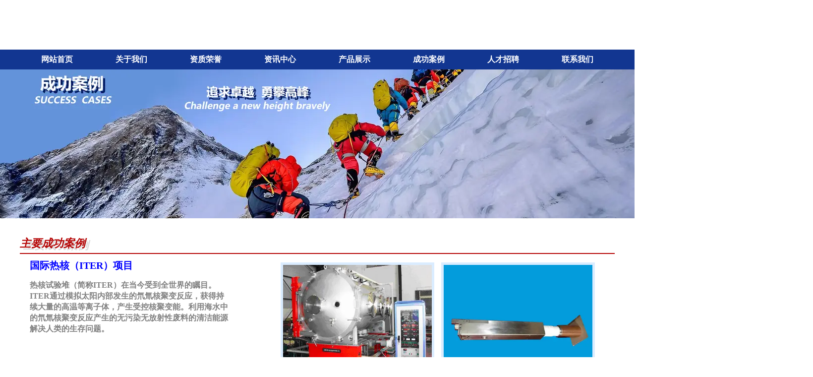

--- FILE ---
content_type: text/html; charset=utf-8
request_url: https://www.syhyzk.com/case.aspx
body_size: 6337
content:


<!doctype html>
<html lang="zh-CN">
<head><meta charset="utf-8" /><link rel="icon" href="layoutImage/hyLogo.png" type="image/x-icon" /><title>
	成功案例_沈阳慧宇真空技术有限公司
</title><meta name="keywords" content="沈阳慧宇真空技术有限公司,真空技术,真空设备,真空应用,国际热核,医用重离子,重离子治疗肿瘤,核废料处理,成功案例" /><meta name="description" content="成功案例_沈阳慧宇真空技术有限公司" /><meta http-equiv="X-UA-Compatible" content="IE=edge, chrome=1" /><meta name="viewport" content="width=device-width, height=device-height, initial-scale=1, maximum-scale=1, minimum-scale=1, user-scalable=no" /><meta name="renderer" content="webkit" /><link rel="stylesheet" type="text/css" href="css/main.css" media="screen and (max-width: 2000px)" /><link rel="stylesheet" type="text/css" href="css/main_l.css" media="screen and (min-width: 2001px)" /></head>
<body>

<!--页头LOGO、语言选择、搜索 -->
<header>
<div id="logo">
   <a href="index.aspx"><div id="chBtn"></div></a>
   <a href="index_en.aspx"><div id="enBtn"></div></a>
   <div id="schBtn" onClick="showSearchFrame()"></div>
</div>
<!--搜索框-->
<div id="searchFrame">
	<div id="searchCross" onClick="closeSearchFrame()">&times;</div>
	<form action="search.aspx" method="get">
	     <h3>请输入关键词：</h3><br/>
	     <input type="text" size="20" name="keyword"/>
	     <input type="submit" value="搜索"/>
	</form>
</div>
</header>
<!--菜单-->
<nav>
   <ul id="menu">
      <li><a href="index.aspx">网站首页</a></li>
      <li><a href="aboutUs.aspx">关于我们</a></li>
      <li><a href="honor.aspx">资质荣誉</a></li>
      <li><a href="news.aspx">资讯中心</a></li>
      <li><a href="product.aspx">产品展示</a></li>
      <li><a href="case.aspx">成功案例</a></li>
      <li><a href="recruit.aspx">人才招聘</a></li>
      <li><a href="contact.aspx">联系我们</a></li>
   </ul>
</nav>
<!--页面BANNER-->
<picture>
    <source media="(min-width: 3001px)" type="image/avif" srcset="layoutImage/succase_4k.avif" />
    <source media="(min-width: 2001px)" type="image/webp" srcset="layoutImage/succase.webp" />
    <source media="(max-width: 2000px)" type="image/webp" srcset="layoutImage/succase_2000.webp" />
    <img src="layoutImage/succase_2560.jpg" id="banner" />
</picture>
<!--页面主体-->
<style type="text/css">
#imainbody {
    position: absolute;
    font-family: "微软雅黑","黑体";
    font-weight: bold;
}
#icase {
    float:left;
    text-align: left;
    color: #b50606;
    font-family: "微软雅黑","黑体";
    font-style:italic;
    font-weight:bold;
    text-shadow:7px 4px 0px #dddddd;
}
.caseTitle {
    position: relative;
    color: blue;
}

.caseContent {
    position: relative;
}
#foot {
    position: absolute;
    width: 100%;
    background-color: #666666;
}
@media screen and (max-width: 2000px) {
    #imainbody {
        top: 480px;
        left: 50%;
        margin-left: -600px;
        width: 1200px;
    }

    #icase {
        height:22px;
        line-height:22px;
        font-size: 22px;
    }

    #mainCase1, #mainCase2, #mainCase3 {
        position: absolute;
        border-top: 2px solid #b50606;
        width: 100%;
        height: 380px;
    }

    #mainCase1 {
        top: 30px;
    }

    #mainCase2 {
        top: 410px;
    }

    #mainCase3 {
        top: 790px;
    }

    .leftBox {
        position: absolute;
        left: 20px;
        width: 400px;
        height: 250px;
        text-align: left;
    }

    .caseTitle {
        font-size: 20px;
        margin-top: 10px;
        margin-bottom: 15px;
    }

    .caseContent {
        line-height: 22px;
        color: grey;
    }

    .dispBox {
        position: absolute;
        top: 10px;
        right: 33px;
        width: 648px;
        height: 367px;
        overflow: hidden;
    }

    #slideBox1 {
        position: absolute;
        top: 0;
        left: 0;
        width: 2268px;
    }

    #slideBox2 {
        position: absolute;
        top: 0;
        left: 0;
        width: 1296px;
    }

    .dispGrid {
        float: left;
        line-height: 2em;
        text-align: center;
        height: 360px;
        width: 310px;
        margin: 7px;
    }

    .dispGrid img {
        width: 310px;
        height: 250px;
        border: 5px solid #daecff;
        object-fit:cover;
    }

    #leftArrow1, #rightArrow1, #leftArrow2, #rightArrow2 {
        position: absolute;
        top: 130px;
    }

    #leftArrow1, #leftArrow2 {
        left: 486px;
    }

    #rightArrow1, #rightArrow2 {
        right: 0;
    }

    #caseMore {
        position:absolute;
        top:1187px;
        left:495px;
        width:210px;
        height:34px;
        background-image:url(layoutImage/caseBtn.jpg);
        line-height:34px;
        text-align:left;
        color:#b50606;
        font-size:20px;
        text-shadow:3px 3px 1px #dddddd;
        font-style:italic;
        font-weight:bold;
    }

    #foot {
		height: 240px;
        top: 1760px;
    }
}

@media screen and (min-width: 2001px) {
    #imainbody {
        top: 24vw;
		left: 20vw;
        width: 60vw;
    }

    #icase {
        height: 1.1vw;
        line-height: 1.1vw;
        font-size: 1.1vw;
    }

    #mainCase1, #mainCase2, #mainCase3 {
        position: absolute;
        border-top: 2px solid #b50606;
        width: 100%;
        height: 19vw;
    }

    #mainCase1 {
        top: 1.5vw;
    }

    #mainCase2 {
        top: 20.5vw;
    }

    #mainCase3 {
        top: 39.5vw;
    }

    .leftBox {
        position: absolute;
        left: 1vw;
        width: 20vw;
        height: 12.5vw;
        text-align: left;
    }

    .caseTitle {
        font-size: 1vw;
        margin-top: 0.5vw;
        margin-bottom: 0.75vw;
    }

    .caseContent {
        line-height: 1.1vw;
        color: grey;
    }

    .dispBox {
        position: absolute;
        top: 0.5vw;
        right: 1.65vw;
        width: 32.4vw;
        height: 18.35vw;
        overflow: hidden;
    }

    #slideBox1 {
        position: absolute;
        top: 0;
        left: 0;
        width: 113.4vw;
		height: 100%;
    }

    #slideBox2 {
        position: absolute;
        top: 0;
        left: 0;
        width: 64.8vw;
		height: 100%;
    }

    .dispGrid {
        float: left;
        line-height: 2em;
        text-align: center;
        height: 100%;
        width: 15.5vw;
        margin: 0.35vw;
    }

    .dispGrid img {
        width: 15.5vw;
        height: 12.5vw;
        border: 0.25vw solid #daecff;
        object-fit:cover;
    }

    #leftArrow1, #rightArrow1, #leftArrow2, #rightArrow2 {
        position: absolute;
        top: 6.5vw;
		width: 1.5vw;
		height: 1.5vw;
		object-fit: cover;
    }

    #leftArrow1, #leftArrow2 {
        left: 24.3vw;
    }

    #rightArrow1, #rightArrow2 {
        right: 0;
    }

    #caseMore {
        position:absolute;
        top: 59.35vw;
        left: 24.75vw;
        width: 10.5vw;
        height: 1.7vw;
        background-image:url(layoutImage/caseBtn.jpg);
		background-size: cover;
        line-height: 1.7vw;
        text-align:left;
        color:#b50606;
        font-family:微软雅黑,黑体;
        font-size: 1vw;
        text-shadow:3px 3px 1px #dddddd;
        font-style:italic;
        font-weight:bold;
    }

    #foot {
		height: 12vw;
        top: 88vw;
    }
}
</style>
<div id="imainbody">
   
    <div id="icase">主要成功案例</div>
     <!--div style="float: right"> 当前位置：<a href="index.aspx">首页</a>&gt;&gt;<a href="case.aspx">成功案例</a>  </div-->
    
    <section>
      <div id="mainCase1">
        <div class="leftBox">
          <div class="caseTitle">国际热核（ITER）项目</div>
          <p class="caseContent">热核试验堆（简称ITER）在当今受到全世界的瞩目。ITER通过模拟太阳内部发生的氘氚核聚变反应，获得持续大量的高温等离子体，产生受控核聚变能。利用海水中的氘氚核聚变反应产生的无污染无放射性废料的清洁能源解决人类的生存问题。</p>
        </div>
       
        <div class="dispBox">
          <a href="case43.aspx"><div class="dispGrid">
              <picture>
                  <source type="image/webp" srcset="caseImage/43g.webp" />
                  <img src="caseImage/43g.jpg"/>
              </picture>
              <br />为核工业研制的国际热核聚变实验堆GIS实验平台</div></a>
          <a href="case40.aspx"><div class="dispGrid">
              <picture>
                  <source type="image/webp" srcset="caseImage/40e.webp" />
                  <img src="caseImage/40e.jpg"/>
              </picture>
              <br />沈阳慧宇真空为核工业西南物理研究院研制的ITER装置中的GDC电极</div></a>
        </div>
      </div>
    </section>     

    <section>
      <div id="mainCase2">
        <div class="leftBox">
          <div class="caseTitle">医用重离子治癌项目</div>
          <p class="caseContent">中国重离子回旋加速器建成后，中国成为世界上第四个掌握该核心技术的国家。重离子只需用1/3的X射线照射时间就可导致癌细胞凋亡。重离子能量沉积在射程末端区，对沿途健康组织损伤小，治愈率高，定位精度高，对于肿瘤解剖位置特殊、毗邻重要脏器、浸润性强、易复发的特殊肿瘤，均可取得满意疗效。</p>
        </div>   
        <img src="layoutImage/leftArrow.png" id="leftArrow1"/>
        <div class="dispBox">
          <div id="slideBox1">
            <a href="case51.aspx"><div class="dispGrid">
                <picture>
                    <source type="image/webp" srcset="caseImage/51a.webp" />
                    <img src="caseImage/51a.jpg"/>
                </picture>
                <br />重离子回旋加速器高频腔体</div></a>
            <a href="case39.aspx"><div class="dispGrid">
                <picture>
                    <source type="image/webp" srcset="caseImage/39a.webp" />
                    <img src="caseImage/39a.jpg"/>
                </picture>
                <br />沈阳慧宇真空为兰州科近泰基新技术有限责任公司研制的医用重离子初级准直器</div></a>
            <a href="case38.aspx"><div class="dispGrid">
                <picture>
                    <source type="image/webp" srcset="caseImage/38b.webp" />
                    <img src="caseImage/38b.jpg"/>
                </picture>
                <br />沈阳慧宇真空为兰州科近泰基新技术有限责任公司研制的医用重离子脊形和散射体过滤器</div></a>
            <a href="case31.aspx"><div class="dispGrid">
                <picture>
                    <source type="image/webp" srcset="caseImage/31a.webp" />
                    <img src="caseImage/31a.jpg"/>
                </picture>
                <br />沈阳慧宇真空为中科院近代物理所研制的PET.CT离子源</div></a>
            <a href="case30.aspx"><div class="dispGrid">
                <picture>
                    <source type="image/webp" srcset="caseImage/30a.webp" />
                    <img src="caseImage/30a.jpg"/>
                </picture>
                <br />沈阳慧宇真空为中科院近代物理所研制的治癌线高频腔体</div></a>
            <a href="case16.aspx"><div class="dispGrid">
                <picture>
                    <source type="image/webp" srcset="caseImage/16a.webp" />
                    <img src="caseImage/16a.jpg"/>
                </picture>
                <br />沈阳慧宇真空为兰州科近泰基新技术有限责任公司研制的医用Debuncher高频腔体系统</div></a>
            <a href="case7.aspx"><div class="dispGrid">
                <picture>
                    <source type="image/webp" srcset="caseImage/7a.webp" />
                    <img src="caseImage/7a.jpg"/>
                </picture>
                <br />沈阳慧宇公司技术人员用高精度三维测试平台检测重离子治癌加速器空气探针</div></a>
          </div>
        </div>
        <img src="layoutImage/rightArrow.png" id="rightArrow1"/>
      </div>
    </section> 

    <section>
      <div id="mainCase3">
        <div class="leftBox">
          <div class="caseTitle">核废料处理（ADS）项目</div>
          <p class="caseContent">加速器驱动次临界系统（Accelerator Driven Sub-critical System）简称ADS。利用嬗变装置，对闭式循环中产生的核废料进行处理，可将核废料的放射性毒素在短时间内减弱至自然环境水平。解决制约核能可持续发展的关键问题——核废料污染环境的问题。</p>
        </div>

        <img src="layoutImage/leftArrow.png" id="leftArrow2"/>
        <div class="dispBox">
          <div id="slideBox2">      
            <a href="case60.aspx"><div class="dispGrid">
                <picture>
                    <source type="image/webp" srcset="caseImage/60b.webp" />
                    <img src="caseImage/60b.jpg"/>
                </picture>
                <br />沈阳慧宇真空为中国科学院近代物理所研制的ADS散裂靶实验平台</div></a>
            <a href="case59.aspx"><div class="dispGrid">
                <picture>
                    <source type="image/webp" srcset="caseImage/59a.webp" />
                    <img src="caseImage/59a.jpg"/>
                </picture>
                <br />沈阳慧宇真空为中国科学院近代物理所研制的ADS颗粒流靶真空型热移除测试装置</div></a>
            <a href="case58.aspx"><div class="dispGrid">
                <picture>
                    <source type="image/webp" srcset="caseImage/58a.webp" />
                    <img src="caseImage/58a.jpg"/>
                </picture>
                <br />沈阳慧宇真空为中国科学院近代物理所研制的ADS耐高温型管链提升装置</div></a>
            <a href="case57.aspx"><div class="dispGrid">
                <picture>
                    <source type="image/webp" srcset="caseImage/57a.webp" />
                    <img src="caseImage/57a.jpg"/>
                </picture>
                <br />沈阳慧宇真空为中国科学院近代物理所研制的ADS高温辐照蠕变装置</div></a>
          </div>
        </div>
        <img src="layoutImage/rightArrow.png" id="rightArrow2"/>
      </div>
    </section>

       <a href="casePg1.aspx"><div id="caseMore">&nbsp;查看更多成功案例</div></a>
      </div> 

<footer>
<div id="foot">
   <div id="ftContent">
     <div id="weixin"><img src="../layoutImage/shangcheng.jpg" /><br />真空商城（淘宝扫码）</div>
     <div id="ewm"><img src="../layoutImage/ewmh.jpg"/><br />手机官网</div>
     地址：沈阳市大东区堂子街11-3号&nbsp; 电话：+86-024-24323981&nbsp;    邮编：110042  <br />
     传真：+86-024-24323982 &nbsp; 邮箱：syhuiyu@vip.163.com &nbsp; <span id="share" style="display:none" onclick="share();">分享网页</span><br />
     友情链接：<a href="https://www.impcas.ac.cn/">中国科学院近代物理研究所</a>&nbsp;<a href="http://www.kjtjgs.com/">兰州科近泰基新技术有限责任公司</a><br/>
     版权所有：沈阳慧宇真空技术有限公司&nbsp; ICP备案编号：<a href="https://beian.miit.gov.cn/">辽ICP备10014143号-1</a>
    </div>
</div>
</footer>
<script src="scripts/jquery-1.12.1.min.js"></script>
<script src="scripts/main.js"></script>
<script>
    var gridWidth = ($(".dispBox").width()) / 2;

    $(document).ready(function () {
        $("#leftArrow1").click(function () {
            hideArrow1();
            var a = $("#slideBox1").position().left;

            a -= gridWidth;

            if (a < gridWidth * (-5)) {

                a = gridWidth * (-5);
            }
            a = a + 'px';
            $("#slideBox1").animate({ left: a }, "10000", "linear", showArrow1);
        });

        $("#rightArrow1").click(function () {
            hideArrow1();
            var a = $("#slideBox1").position().left;

            a += gridWidth;
            if (a > 0) {
                a = 0;
            }

            if (a) { a = a + 'px'; }


            $("#slideBox1").animate({ left: a }, "10000", "linear", showArrow1);
        });

        $("#leftArrow2").click(function () {
            hideArrow2();
            var a = $("#slideBox2").position().left;

            a -= gridWidth;
            if (a < gridWidth * (-2)) {
                a = gridWidth * (-2);
            }

            a = a + 'px';
            $("#slideBox2").animate({ left: a }, "10000", "linear", showArrow2);
        });

        $("#rightArrow2").click(function () {
            hideArrow2();
            var a = $("#slideBox2").position().left;

            a += gridWidth;

            if (a > 0) {
                a = 0;
            }
            if (a) { a = a + 'px'; }
            $("#slideBox2").animate({ left: a }, "10000", "linear", showArrow2);
        });
    });

    function hideArrow1() {
        leftArrow1.style.display = "none";
        rightArrow1.style.display = "none";
    }

    function showArrow1() {
        leftArrow1.style.display = "block";
        rightArrow1.style.display = "block";
    }

    function hideArrow2() {
        leftArrow2.style.display = "none";
        rightArrow2.style.display = "none";
    }

    function showArrow2() {
        leftArrow2.style.display = "block";
        rightArrow2.style.display = "block";
    }
</script>
<!--客服系统-->
<script src="https://w102.ttkefu.com/k/?fid=4D3IFG4" charset=utf-8></script><div style="display:none;"><a href='https://www.ttkefu.com'>在线客服系统</a></div>
</body>
</html>


--- FILE ---
content_type: text/css
request_url: https://www.syhyzk.com/css/main.css
body_size: 1972
content:
@charset "utf-8";

* {
    margin: 0;
    padding: 0;
    border: 0;
    box-sizing: border-box;
}

body {
	font-size: 16px;
    font-family: '微软雅黑', '黑体';
    font-weight: bold;
    letter-spacing: normal;
    overflow-x: hidden;
}

a {
    text-decoration: none;
}

a:link, a:visited, a:active {
    color: #000;
}

a:hover {
    color: #00F;
}

#logo {
    position: absolute;
    top: 0;
    left: 50%;
    margin-left: -1000px;
    height: 140px;
    width: 2000px;
    z-index: 90;
    background-image: image-set( 
        url("../layoutImage/top_2k.webp") type("image/webp"), 
        url("../layoutImage/top.jpg") type("image/jpeg") 
    );
    background-size: cover;
}

#chBtn, #enBtn, #schBtn {
    position: absolute;
	top: 37px;
    width: 125px;
    height: 24px;
    cursor: pointer;
    z-index: 91;
}

#chBtn {
    left: 1107px;
}

#enBtn {
    left: 1268px;
}

#schBtn {
    left: 1429px;
}

#searchFrame {
    position: fixed;
    width: 460px;
    height: 160px;
    top: 50%;
    left: 50%;
    margin-top: -80px;
    margin-left: -230px;
    z-index: 10;
    padding: 30px;
    background-color: white;
    text-align: center;
    border: 2px solid grey;
    display: none;
}

#searchFrame h3 {
    font-size: 18px;
}

#searchFrame input[type*=text] {
    font-size: 20px;
    padding: 5px;
    border: 2px solid grey;
    border-radius: 17px;
}

#searchFrame input[type*=submit] {
    font-size: 20px;
    background-color: white;
}

#searchCross {
    position: absolute;
    font-size: 16px;
    line-height: 20px;
    text-align: center;
    width: 20px;
    height: 20px;
    top: 0px;
    right: 0px;
    cursor: pointer;
}

#menu {
    position: absolute;
    top: 100px;
    left: 50%;
    margin-left: -600px;
    color: white;
    width: 1200px;
    height: 40px;
    z-index: 99;
    font-size: 16px;
    list-style-type: none;
    background-color: #123691;
}

#menu::before, #menu::after {
    content: '';
    position: absolute;
    top: 0;
    height: 40px;
    width: 400px;
    background-color: #123691;
}

#menu::before {
    left: -400px;
}

#menu::after {
    left: 1200px;
}

#menu li {
    float: left;
    position: relative;
    width: 150px;
    height: 40px;
    list-style-type: none;
}

#menu li a, #menu li a:visited {
    display: block;
    position: absolute;
    left: 0;
    bottom: 0;
    width: 150px;
    height: 40px;
    z-index: 101;
    text-align: center;
    color: white;
    line-height: 40px;
    transition: all 0.2s linear;
} 

#menu li a:hover {
    height: 42px;
    border-bottom: 2px solid white;
}

#banner {
    position: absolute;
    top: 140px;
    left: 50%;
    margin-left: -1000px;
    height: 300px;
    width: 2000px;
    object-fit: cover;
}

#bodyPart {
    position: absolute;
    top: 480px;
    left: 0px;
    width: 100%;
}

#upperPart {
    width: 100%;
    text-align: center;
}

#mainBody {
    width: 1200px;
    margin-left: auto;
    margin-right: auto;
}

#leftBlock {
    float: left;
    width: 300px;
}
	
#leftop, .blueBar, #contact {
    width: 100%;
    border-radius: 10px;
	padding-left: 10px;
	text-align: left;
}

#leftop {
    color: #FFF;
    background: radial-gradient(circle at 280px 20px,transparent,cornflowerblue 50%);
    height: 50px;
    font-size: 1.4em;
    line-height: 50px;
	text-shadow: 2px 2px 2px #163585;
}

.blueBar {
    color: #163585;
    background: linear-gradient(to right, #deeeff, #ddddff);
    margin-top: 10px;
    height: 40px;
    font-size: 1.2em;
    line-height: 40px;
}

#contact {
    height: 240px;
    background-image: image-set( 
        url("../layoutImage/contact.webp") type("image/webp"), 
        url("../layoutImage/contact.jpg") type("image/jpeg") 
    ),linear-gradient(to right, #deeeff, #ddddff);
    background-size: contain;
    background-repeat: no-repeat;
    margin-top: 10px;
    margin-bottom: 40px;
    line-height: 2em;
    color: #163585;
}

#content {
    width: 860px;
    float: right;
    text-align: left;
    font-weight: normal;
    color: #000;
    line-height: 2.4em;
	margin-bottom: 40px;
}

#artitle {
    width: 100%;
    text-align: center;
    font-size: 1.4em;
    font-weight: bold;
    line-height: 1.4em;
    color: blue;
    text-shadow: 5px 5px 0px #ddddff
}
#artitle1 {
    width: 100%;
    text-align: center;
    font-size: 1.7em;
    font-weight: bold;
    line-height: 1.7em;
    color: blue;
    text-shadow: 5px 5px 0px #ddddff
}

#hrline {
    color: white;
    width: 100%;
    height: 20px;
    text-align: right;
    line-height: 20px;
    border-bottom: 2px solid blue;
    margin-bottom: 20px;
}

#hrline1 {
    width: 100%;
    height: 30px;
    text-align: right;
    line-height: 30px;
    border-bottom: 2px solid blue;
    margin-bottom: 20px;
}

#pubdate {
    width: 100%;
    text-align: center;
    font-size: 0.9em;
    color: #999999;
}

.center {
    width: 100%;
    text-align: center;
}

.center img {
    width: 800px;
    height: auto;
    object-fit: cover;
}

#content ul {
    list-style-type: none;
    margin-left: 2em;
}

#content h1 {
    font-size: 32px;
}

#content h2 {
    font-size: 24px;
}

#content h3 {
    font-size: 18px;
}

.conpara {
    text-indent: 2em;
    text-align: left;
}

#lowerPart {
    width: 100%;
    clear: both;
    height: 240px;
    background-color: #666666;
    text-align: center;
}

#ftContent {
    margin: 0 auto;
    padding: 40px 0;
    height: 140px;
    line-height: 30px;
    width: 1000px;
    font-weight: normal;
    text-align: left;
    color: white;
    font-size: 14px;
}

#ftContent img {
    width: 120px;
    height: 120px;
}

#ftContent #ewm, #ftContent #weixin {
    width: 140px;
    height: 120px;
    text-align: center;
    line-height: 20px;
    float: right;
    margin-left: 30px;
}

#ftContent a:link, #ftContent a:visited, #ftContent a:hover, #ftContent a:active {
    color: white;
}




--- FILE ---
content_type: text/css
request_url: https://www.syhyzk.com/css/main_l.css
body_size: 2024
content:
@charset "utf-8";

* {
    margin: 0;
    padding: 0;
    border: 0;
    box-sizing: border-box;
}

body {
    font-size: 0.8vw;
    font-family: '微软雅黑', '黑体';
    font-weight: bold;
    letter-spacing: normal;
    overflow-x: hidden;
}

a {
    text-decoration: none;
}

a:link, a:visited, a:active {
    color: #000;
}

a:hover {
    color: #00F;
}

@media screen and (min-width: 3001px) {
    #logo {
        background-image: image-set( 
            url("../layoutImage/top_4k.avif") type("image/avif"), 
            url("../layoutImage/top_3k.webp") type("image/webp") 
        );
    }
}

@media screen and (max-width: 3000px) {
    #logo {
        background-image: image-set( 
            url("../layoutImage/top_3k.webp") type("image/webp"), 
            url("../layoutImage/top.jpg") type("image/jpeg") 
        );
    }
}

#logo {
    position: absolute;
    top: 0;
	width: 100vw;
    height: 7vw;
    z-index: 90;
    background-size: cover;
}

#chBtn, #enBtn, #schBtn {
    position: absolute;
	top: 1.85vw;
    width: 6.25vw;
    height: 1.2vw;
    cursor: pointer;
    z-index: 91;
}

#chBtn {
    left: 55.35vw;
}

#enBtn {
    left: 63.4vw;
}

#schBtn {
    left: 71.45vw;
}

#searchFrame {
    position: fixed;
    width: 24vw;
    height: 8vw;
    left: 38vw;
    top: 42vh;
    z-index: 10;
    padding: 1.5vw;
    background-color: white;
    text-align: center;
    border: 2px solid grey;
    display: none;
}

#searchFrame h3 {
    font-size: 0.9vw;
}

#searchFrame input[type*=text] {
    font-size: 1vw;
    padding: 5px;
    border: 2px solid grey;
    border-radius: 17px;
}

#searchFrame input[type*=submit] {
    font-size: 1vw;
    background-color: white;
}

#searchCross {
    position: absolute;
    font-size: 0.8vw;
    line-height: 1vw;
    text-align: center;
    width: 1vw;
    height: 1vw;
    top: 0px;
    right: 0px;
    cursor: pointer;
}

#menu {
    position: absolute;
    top: 5vw;
    left: 20vw;
    color: white;
    width: 60vw;
    height: 2vw;
    z-index: 99;
    font-size: 0.8vw;
    list-style-type: none;
    background-color: #123691;
}

#menu::before, #menu::after {
    content: '';
    position: absolute;
    top: 0;
    height: 2vw;
    width: 20vw;
    background-color: #123691;
}

#menu::before {
    left: -20vw;
}

#menu::after {
    left: 60vw;
}

#menu li {
    float: left;
    position: relative;
    height: 2vw;
    width: 7.5vw;
    list-style-type: none;
}

#menu li a, #menu li a:visited {
    display: block;
    position: absolute;
    left: 0;
    bottom: 0;
    width: 7.5vw;
    height: 2vw;
    z-index: 101;
    color: white;
    text-align: center;
    line-height: 2vw;
    transition: all 0.2s linear;
}

#menu li a:hover {
    height: 2.1vw;
    border-bottom: 2px solid white;
}

#banner {
    position: absolute;
    top: 7vw;
    height: 15vw;
    width: 100vw;
    object-fit: cover;
}

#bodyPart {
    position: absolute;
    top: 24vw;
    left: 0px;
    width: 100vw;
}

#upperPart {
    width: 100%;
    text-align: center;
}

#mainBody {
    width: 60vw;
    margin-left: auto;
    margin-right: auto;
}

#leftBlock {
    float: left;
    width: 15vw;
    font-weight: bold;
}

#leftop, .blueBar, #contact {  
    width: 100%;
    border-radius: 0.5vw;
    padding-left: 0.5vw;
    text-align: left;
}

#leftop {
    color: #FFF;
    background: radial-gradient(circle at 14vw 1vw,transparent,cornflowerblue 50%);
    height: 2.5vw;
    font-size: 1.4em;
    line-height: 2.5vw;
	text-shadow: 2px 2px 2px #163585;
}

.blueBar {
    color: #163585;
    background: linear-gradient(to right, #deeeff, #ddddff);
	margin-top: 0.5vw;
    height: 2vw;
    font-size: 1.2em;
    line-height: 2vw;
}

#contact {
    height: 12vw;
    background-image: image-set( 
        url("../layoutImage/contact.webp") type("image/webp"), 
        url("../layoutImage/contact.jpg") type("image/jpeg") 
    ),linear-gradient(to right, #deeeff, #ddddff);
    background-size: contain;
    background-repeat: no-repeat;
    margin-top: 0.5vw;
    margin-bottom: 2vw;
    line-height: 2em;
    color: #163585;
}

#content {
    width: 43vw;
    float: right;
    text-align: left;
    font-weight: normal;
    color: #000;
    line-height: 2.4em;
    margin-bottom: 2vw;
}

#artitle {
    width: 100%;
    text-align: center;
    font-size: 1.4em;
    font-weight: bold;
    color: blue;
    line-height: 1.4em;
    text-shadow: 5px 5px 0px #ddddff;
}

#artitle1 {
    width: 100%;
    text-align: center;
    font-size: 1.7em;
    font-weight: bold;
    color: blue;
    line-height: 1.7em;
    text-shadow: 5px 5px 0px #ddddff;
}

#hrline {
    color: white;
    width: 100%;
    height: 1vw;
    text-align: right;
    line-height: 1vw;
    border-bottom: 2px solid blue;
    margin-bottom: 1vw;
}

#hrline1 {
    width: 100%;
    height: 1.5vw;
    text-align: right;
    line-height: 1.5vw;
    border-bottom: 2px solid blue;
    margin-bottom: 1vw;
}

#pubdate {
    width: 100%;
    text-align: center;
    font-size: 0.9em;
    color: #999999;
}

.center {
    width: 100%;
    text-align: center;
}

.center img {
    width: 40vw;
    height: auto;
    object-fit: cover;
}

#content ul {
    list-style-type: none;
    margin-left: 2em;
}

#content h1 {
    font-size: 1.6vw;
}

#content h2 {
    font-size: 1.2vw;
}

#content h3 {
    font-size: 0.9vw;
}

.conpara {
    text-indent: 2em;
    text-align: left;
}

#lowerPart {
    width: 100%;
    clear: both;
    height: 12vw;
    background-color: #666666;
    text-align: center;
}

#ftContent {
    margin: 0 auto;
    padding: 2vw 0;
    height: 7vw;
    line-height: 1.5vw;
    width: 50vw;
    font-weight: normal;
    text-align: left;
    color: white;
    font-size: 0.7vw;
}

#ftContent img {
    width: 6vw;
    height: 6vw;
    object-fit: cover;
}

#ftContent #ewm, #ftContent #weixin {
    width: 7vw;
    height: 6vw;
    text-align: center;
    line-height: 1vw;
    float: right;
    margin-left: 1.5vw;
}

#ftContent a:link, #ftContent a:visited, #ftContent a:hover, #ftContent a:active {
    color: white;
}


    
    



--- FILE ---
content_type: application/x-javascript
request_url: https://www.syhyzk.com/scripts/main.js
body_size: 438
content:
/*$(document).ready(function () {
    $("#menu li ul").mouseenter(function () {
        $(this).css('border-top', 0);
    })
    .mouseleave(function () {
        $(this).css('border-top', '1px solid white');
    });
});*/

function showSearchFrame(){
    $("#searchFrame").show();
}

function closeSearchFrame() {
    $("#searchFrame").hide();
}

if (navigator.canShare) {
    document.getElementById('share').style.display = 'inline';
}
function share() {
    navigator.share({ title: '����������ռ������޹�˾', url: location.href });
}
